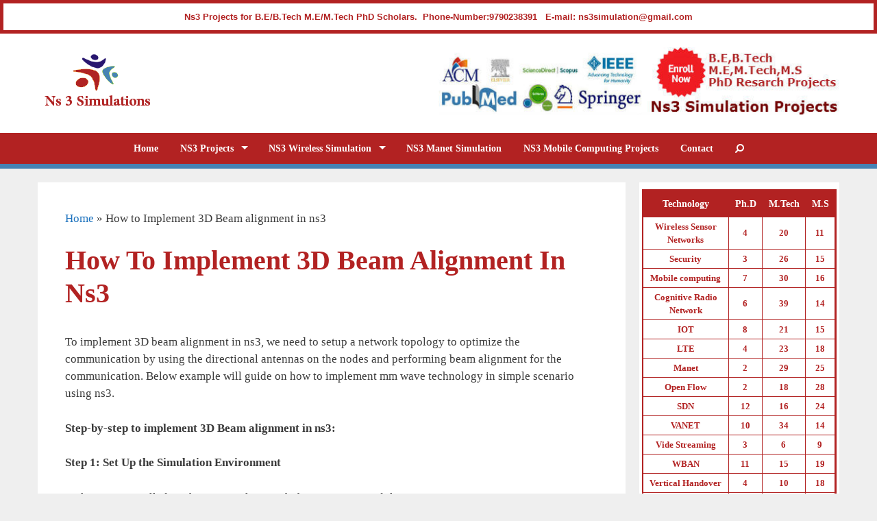

--- FILE ---
content_type: text/html; charset=UTF-8
request_url: https://ns3simulation.com/how-to-implement-3d-beam-alignment-in-ns3/
body_size: 18616
content:
<!DOCTYPE html>
<html lang="en-US">
<head>
	<meta charset="UTF-8">
	<meta http-equiv="X-UA-Compatible" content="IE=edge" />
		<link rel="profile" href="http://gmpg.org/xfn/11">
	<link rel="pingback" href="https://ns3simulation.com/xmlrpc.php">
	<meta name='robots' content='index, follow, max-image-preview:large, max-snippet:-1, max-video-preview:-1' />
	<style>img:is([sizes="auto" i], [sizes^="auto," i]) { contain-intrinsic-size: 3000px 1500px }</style>
	
	<!-- This site is optimized with the Yoast SEO plugin v24.4 - https://yoast.com/wordpress/plugins/seo/ -->
	<title>Steps to implement 3D beam alignment in ns3</title>
	<meta name="description" content="3D beam alignment is implemented by creating and configuring the network topology for the simulation process for analyzing the results in ns3" />
	<link rel="canonical" href="https://ns3simulation.com/how-to-implement-3d-beam-alignment-in-ns3/" />
	<meta property="og:locale" content="en_US" />
	<meta property="og:type" content="article" />
	<meta property="og:title" content="Steps to implement 3D beam alignment in ns3" />
	<meta property="og:description" content="3D beam alignment is implemented by creating and configuring the network topology for the simulation process for analyzing the results in ns3" />
	<meta property="og:url" content="https://ns3simulation.com/how-to-implement-3d-beam-alignment-in-ns3/" />
	<meta property="og:site_name" content="Ns3 Projects" />
	<meta name="twitter:card" content="summary_large_image" />
	<script type="application/ld+json" class="yoast-schema-graph">{"@context":"https://schema.org","@graph":[{"@type":"WebPage","@id":"https://ns3simulation.com/how-to-implement-3d-beam-alignment-in-ns3/","url":"https://ns3simulation.com/how-to-implement-3d-beam-alignment-in-ns3/","name":"Steps to implement 3D beam alignment in ns3","isPartOf":{"@id":"https://ns3simulation.com/#website"},"datePublished":"2024-08-02T15:42:43+00:00","description":"3D beam alignment is implemented by creating and configuring the network topology for the simulation process for analyzing the results in ns3","breadcrumb":{"@id":"https://ns3simulation.com/how-to-implement-3d-beam-alignment-in-ns3/#breadcrumb"},"inLanguage":"en-US","potentialAction":[{"@type":"ReadAction","target":["https://ns3simulation.com/how-to-implement-3d-beam-alignment-in-ns3/"]}]},{"@type":"BreadcrumbList","@id":"https://ns3simulation.com/how-to-implement-3d-beam-alignment-in-ns3/#breadcrumb","itemListElement":[{"@type":"ListItem","position":1,"name":"Home","item":"https://ns3simulation.com/"},{"@type":"ListItem","position":2,"name":"How to Implement 3D Beam alignment in ns3"}]},{"@type":"WebSite","@id":"https://ns3simulation.com/#website","url":"https://ns3simulation.com/","name":"Ns3 Projects","description":"NS3 Simulation Projects","potentialAction":[{"@type":"SearchAction","target":{"@type":"EntryPoint","urlTemplate":"https://ns3simulation.com/?s={search_term_string}"},"query-input":{"@type":"PropertyValueSpecification","valueRequired":true,"valueName":"search_term_string"}}],"inLanguage":"en-US"}]}</script>
	<!-- / Yoast SEO plugin. -->


<link rel='dns-prefetch' href='//www.googletagmanager.com' />
<link rel="alternate" type="application/rss+xml" title="Ns3 Projects &raquo; Feed" href="https://ns3simulation.com/feed/" />
<script type="text/javascript">
/* <![CDATA[ */
window._wpemojiSettings = {"baseUrl":"https:\/\/s.w.org\/images\/core\/emoji\/15.0.3\/72x72\/","ext":".png","svgUrl":"https:\/\/s.w.org\/images\/core\/emoji\/15.0.3\/svg\/","svgExt":".svg","source":{"concatemoji":"https:\/\/ns3simulation.com\/wp-includes\/js\/wp-emoji-release.min.js?ver=6.7.4"}};
/*! This file is auto-generated */
!function(i,n){var o,s,e;function c(e){try{var t={supportTests:e,timestamp:(new Date).valueOf()};sessionStorage.setItem(o,JSON.stringify(t))}catch(e){}}function p(e,t,n){e.clearRect(0,0,e.canvas.width,e.canvas.height),e.fillText(t,0,0);var t=new Uint32Array(e.getImageData(0,0,e.canvas.width,e.canvas.height).data),r=(e.clearRect(0,0,e.canvas.width,e.canvas.height),e.fillText(n,0,0),new Uint32Array(e.getImageData(0,0,e.canvas.width,e.canvas.height).data));return t.every(function(e,t){return e===r[t]})}function u(e,t,n){switch(t){case"flag":return n(e,"\ud83c\udff3\ufe0f\u200d\u26a7\ufe0f","\ud83c\udff3\ufe0f\u200b\u26a7\ufe0f")?!1:!n(e,"\ud83c\uddfa\ud83c\uddf3","\ud83c\uddfa\u200b\ud83c\uddf3")&&!n(e,"\ud83c\udff4\udb40\udc67\udb40\udc62\udb40\udc65\udb40\udc6e\udb40\udc67\udb40\udc7f","\ud83c\udff4\u200b\udb40\udc67\u200b\udb40\udc62\u200b\udb40\udc65\u200b\udb40\udc6e\u200b\udb40\udc67\u200b\udb40\udc7f");case"emoji":return!n(e,"\ud83d\udc26\u200d\u2b1b","\ud83d\udc26\u200b\u2b1b")}return!1}function f(e,t,n){var r="undefined"!=typeof WorkerGlobalScope&&self instanceof WorkerGlobalScope?new OffscreenCanvas(300,150):i.createElement("canvas"),a=r.getContext("2d",{willReadFrequently:!0}),o=(a.textBaseline="top",a.font="600 32px Arial",{});return e.forEach(function(e){o[e]=t(a,e,n)}),o}function t(e){var t=i.createElement("script");t.src=e,t.defer=!0,i.head.appendChild(t)}"undefined"!=typeof Promise&&(o="wpEmojiSettingsSupports",s=["flag","emoji"],n.supports={everything:!0,everythingExceptFlag:!0},e=new Promise(function(e){i.addEventListener("DOMContentLoaded",e,{once:!0})}),new Promise(function(t){var n=function(){try{var e=JSON.parse(sessionStorage.getItem(o));if("object"==typeof e&&"number"==typeof e.timestamp&&(new Date).valueOf()<e.timestamp+604800&&"object"==typeof e.supportTests)return e.supportTests}catch(e){}return null}();if(!n){if("undefined"!=typeof Worker&&"undefined"!=typeof OffscreenCanvas&&"undefined"!=typeof URL&&URL.createObjectURL&&"undefined"!=typeof Blob)try{var e="postMessage("+f.toString()+"("+[JSON.stringify(s),u.toString(),p.toString()].join(",")+"));",r=new Blob([e],{type:"text/javascript"}),a=new Worker(URL.createObjectURL(r),{name:"wpTestEmojiSupports"});return void(a.onmessage=function(e){c(n=e.data),a.terminate(),t(n)})}catch(e){}c(n=f(s,u,p))}t(n)}).then(function(e){for(var t in e)n.supports[t]=e[t],n.supports.everything=n.supports.everything&&n.supports[t],"flag"!==t&&(n.supports.everythingExceptFlag=n.supports.everythingExceptFlag&&n.supports[t]);n.supports.everythingExceptFlag=n.supports.everythingExceptFlag&&!n.supports.flag,n.DOMReady=!1,n.readyCallback=function(){n.DOMReady=!0}}).then(function(){return e}).then(function(){var e;n.supports.everything||(n.readyCallback(),(e=n.source||{}).concatemoji?t(e.concatemoji):e.wpemoji&&e.twemoji&&(t(e.twemoji),t(e.wpemoji)))}))}((window,document),window._wpemojiSettings);
/* ]]> */
</script>
<link rel='stylesheet' id='cf7ic_style-css' href='https://ns3simulation.com/wp-content/plugins/contact-form-7-image-captcha/css/cf7ic-style.css?ver=3.3.7' type='text/css' media='all' />
<style id='wp-emoji-styles-inline-css' type='text/css'>

	img.wp-smiley, img.emoji {
		display: inline !important;
		border: none !important;
		box-shadow: none !important;
		height: 1em !important;
		width: 1em !important;
		margin: 0 0.07em !important;
		vertical-align: -0.1em !important;
		background: none !important;
		padding: 0 !important;
	}
</style>
<link rel='stylesheet' id='contact-form-7-css' href='https://ns3simulation.com/wp-content/plugins/contact-form-7/includes/css/styles.css?ver=6.0.3' type='text/css' media='all' />
<link rel='stylesheet' id='generate-secondary-nav-css' href='https://ns3simulation.com/wp-content/plugins/gp-premium/addons/generate-secondary-nav/functions/css/style.css?ver=6.7.4' type='text/css' media='all' />
<link rel='stylesheet' id='generate-secondary-nav-mobile-css' href='https://ns3simulation.com/wp-content/plugins/gp-premium/addons/generate-secondary-nav/functions/css/mobile.css?ver=1.0.1' type='text/css' media='all' />
<link rel='stylesheet' id='generate-style-grid-css' href='https://ns3simulation.com/wp-content/themes/generatepress/css/unsemantic-grid.min.css?ver=1.3.16' type='text/css' media='all' />
<link rel='stylesheet' id='generate-style-css' href='https://ns3simulation.com/wp-content/themes/generatepress/style.css?ver=1.3.16' type='text/css' media='all' />
<style id='generate-style-inline-css' type='text/css'>
body {background-color: #efefef; color: #3a3a3a; }a, a:visited {color: #1e73be; text-decoration: none; }a:hover, a:focus, a:active {color: #000000; }body .grid-container {max-width: 1170px; }
.site-header {background-color: #FFFFFF; color: #3a3a3a; }.site-header a {color: #3a3a3a; }.main-title a,.main-title a:hover,.main-title a:visited {color: #222222; }.site-description {color: #999999; }.main-navigation,  .main-navigation ul ul {background-color: #b22222; }.navigation-search input[type="search"],.navigation-search input[type="search"]:active {color: #ffffff; background-color: #db4545; }.navigation-search input[type="search"]:focus {color: #ffffff; background-color: #db4545; }.main-navigation ul ul {background-color: #ffffff; }.main-navigation .main-nav ul li a,.menu-toggle {color: #FFFFFF; }button.menu-toggle:hover,button.menu-toggle:active,button.menu-toggle:focus {color: #FFFFFF; }.main-navigation .main-nav ul ul li a {color: #b22222; }.main-navigation .main-nav ul li > a:hover, .main-navigation .main-nav ul li.sfHover > a {color: #ffffff; background-color: #db4545; }.main-navigation .main-nav ul ul li > a:hover, .main-navigation .main-nav ul ul li.sfHover > a {color: #FFFFFF; background-color: #b22222; }.main-navigation .main-nav ul .current-menu-item > a, .main-navigation .main-nav ul .current-menu-parent > a, .main-navigation .main-nav ul .current-menu-ancestor > a, .main-navigation .main-nav ul .current_page_item > a, .main-navigation .main-nav ul .current_page_parent > a, .main-navigation .main-nav ul .current_page_ancestor > a {color: #FFFFFF; background-color: #4682b4; }.main-navigation .main-nav ul .current-menu-item > a:hover, .main-navigation .main-nav ul .current-menu-parent > a:hover, .main-navigation .main-nav ul .current-menu-ancestor > a:hover, .main-navigation .main-nav ul .current_page_item > a:hover, .main-navigation .main-nav ul .current_page_parent > a:hover, .main-navigation .main-nav ul .current_page_ancestor > a:hover, .main-navigation .main-nav ul .current-menu-item.sfHover > a, .main-navigation .main-nav ul .current-menu-parent.sfHover > a, .main-navigation .main-nav ul .current-menu-ancestor.sfHover > a, .main-navigation .main-nav ul .current_page_item.sfHover > a, .main-navigation .main-nav ul .current_page_parent.sfHover > a, .main-navigation .main-nav ul .current_page_ancestor.sfHover > a {color: #FFFFFF; background-color: #4682b4; }.main-navigation .main-nav ul ul .current-menu-item > a, .main-navigation .main-nav ul ul .current-menu-parent > a, .main-navigation .main-nav ul ul .current-menu-ancestor > a, .main-navigation .main-nav ul ul .current_page_item > a, .main-navigation .main-nav ul ul .current_page_parent > a, .main-navigation .main-nav ul ul .current_page_ancestor > a {color: #FFFFFF; background-color: #b22222; }.main-navigation .main-nav ul ul .current-menu-item > a:hover, .main-navigation .main-nav ul ul .current-menu-parent > a:hover, .main-navigation .main-nav ul ul .current-menu-ancestor > a:hover, .main-navigation .main-nav ul ul .current_page_item > a:hover, .main-navigation .main-nav ul ul .current_page_parent > a:hover, .main-navigation .main-nav ul ul .current_page_ancestor > a:hover,.main-navigation .main-nav ul ul .current-menu-item.sfHover > a, .main-navigation .main-nav ul ul .current-menu-parent.sfHover > a, .main-navigation .main-nav ul ul .current-menu-ancestor.sfHover > a, .main-navigation .main-nav ul ul .current_page_item.sfHover > a, .main-navigation .main-nav ul ul .current_page_parent.sfHover > a, .main-navigation .main-nav ul ul .current_page_ancestor.sfHover > a {color: #FFFFFF; background-color: #b22222; }.inside-article, .comments-area, .page-header,.one-container .container,.paging-navigation,.inside-page-header {background-color: #ffffff; color: #3a3a3a; }.entry-meta {color: #888888; }.entry-meta a, .entry-meta a:visited {color: #666666; }.entry-meta a:hover {color: #1E73BE; }h1 {color: #b22222; }.sidebar .widget {background-color: #ffffff; color: #b22222; }.sidebar .widget a, .sidebar .widget a:visited {color: #b22222; }.sidebar .widget a:hover {color: #1e72bd; }.sidebar .widget .widget-title {color: #000000; }.footer-widgets {background-color: #ffffff; color: #ffffff; }.footer-widgets a, .footer-widgets a:visited {color: #b22222; }.footer-widgets a:hover {color: #1e72bd; }.footer-widgets .widget-title {color: #ffffff; }.site-info {background-color: #222222; color: #ffffff; }.site-info a, .site-info a:visited {color: #ffffff; }.site-info a:hover {color: #606060; }input[type="text"], input[type="email"], input[type="url"], input[type="password"], input[type="search"], input[type="tel"], textarea {background-color: #FAFAFA; border-color: #CCCCCC; color: #666666; }input[type="text"]:focus, input[type="email"]:focus, input[type="url"]:focus, input[type="password"]:focus, input[type="search"]:focus, input[type="tel"]:focus, textarea:focus {background-color: #FFFFFF; color: #666666; border-color: #BFBFBF; }::-webkit-input-placeholder {color: #666666; opacity: 0.7; }:-moz-placeholder {color: #666666; opacity: 0.7; }::-moz-placeholder {color: #666666; opacity: 0.7; }:-ms-input-placeholder {color: #666666; opacity: 0.7; }button, html input[type="button"], input[type="reset"], input[type="submit"],.button,.button:visited {background-color: #666666; color: #FFFFFF; }button:hover, html input[type="button"]:hover, input[type="reset"]:hover, input[type="submit"]:hover,.button:hover,button:focus, html input[type="button"]:focus, input[type="reset"]:focus, input[type="submit"]:focus,.button:focus,button:active, html input[type="button"]:active, input[type="reset"]:active, input[type="submit"]:active,.button:active {background-color: #3F3F3F; color: #FFFFFF; }
.inside-header {padding-top: 20px; padding-right: 15px; padding-bottom: 20px; padding-left: 15px; }.separate-containers .inside-article, .separate-containers .comments-area, .separate-containers .page-header, .separate-containers .paging-navigation, .one-container .site-content {padding-top: 40px; padding-right: 40px; padding-bottom: 40px; padding-left: 40px; }.ignore-x-spacing {margin-right: -40px; margin-bottom: 40px; margin-left: -40px; }.ignore-xy-spacing {margin-top: -40px; margin-right: -40px; margin-bottom: 40px; margin-left: -40px; }.main-navigation .main-nav ul li a,			.menu-toggle {padding-left: 16px; padding-right: 16px; line-height: 45px; }.nav-float-right .main-navigation .main-nav ul li a {line-height: 45px; }.main-navigation .main-nav ul ul li a {padding-left: 16px; padding-right: 16px; padding-top: 10px; padding-bottom: 10px; }.main-navigation ul ul {top: 45px; }.navigation-search {height: 45px; line-height: 0px; }.navigation-search input {height: 45px; line-height: 0px; }.widget-area .widget {padding-top: 10px; padding-right: 04px; padding-bottom: 15px; padding-left: 04px; }.footer-widgets {padding-top: 40px; padding-right: 0px; padding-bottom: 40px; padding-left: 0px; }.site-info {padding-top: 20px; padding-right: 0px; padding-bottom: 20px; padding-left: 0px; }.right-sidebar.separate-containers .site-main {margin-top: 20px; margin-right: 20px; margin-bottom: 20px; margin-left: 0px; padding: 0px; }.left-sidebar.separate-containers .site-main {margin-top: 20px; margin-right: 0px; margin-bottom: 20px; margin-left: 20px; padding: 0px; }.both-sidebars.separate-containers .site-main {margin: 20px; padding: 0px; }.both-right.separate-containers .site-main {margin-top: 20px; margin-right: 20px; margin-bottom: 20px; margin-left: 0px; padding: 0px; }.separate-containers .site-main {margin-top: 20px; margin-bottom: 20px; padding: 0px; }.separate-containers .page-header-image, .separate-containers .page-header-content, .separate-containers .page-header-image-single, .separate-containers .page-header-content-single {margin-top: 20px; }.both-left.separate-containers .site-main {margin-top: 20px; margin-right: 0px; margin-bottom: 20px; margin-left: 20px; padding: 0px; }.separate-containers .inside-right-sidebar, .inside-left-sidebar {margin-top: 20px; margin-bottom: 20px; padding-top: 0px; padding-bottom: 0px; }.separate-containers .widget, .separate-containers .hentry, .separate-containers .page-header, .widget-area .main-navigation {margin-bottom: 20px; }.both-left.separate-containers .inside-left-sidebar {margin-right: 10px; padding-right: 0px; }.both-left.separate-containers .inside-right-sidebar {margin-left: 10px; padding-left: 0px; }.both-right.separate-containers .inside-left-sidebar {margin-right: 10px; padding-right: 0px; }.both-right.separate-containers .inside-right-sidebar {margin-left: 10px; padding-left: 0px; }
body, button, input, select, textarea {font-family: Georgia, Times New Roman, Times, serif; font-weight: normal; text-transform: none; font-size: 17px; }.main-title {font-family: inherit; font-weight: bold; text-transform: none; font-size: 45px; }.site-description {font-family: inherit; font-weight: normal; text-transform: none; font-size: 15px; }.main-navigation a, .menu-toggle {font-family: inherit; font-weight: 700; text-transform: capitalize; font-size: 14px; }.main-navigation .main-nav ul ul li a {font-size: 13px; }.widget-title {font-family: inherit; font-weight: normal; text-transform: none; font-size: 20px; }.sidebar .widget, .footer-widgets .widget {font-size: 17px; }h1 {font-family: Georgia, Times New Roman, Times, serif; font-weight: 700; text-transform: capitalize; font-size: 40px; }h2 {font-family: inherit; font-weight: 300; text-transform: none; font-size: 30px; }h3 {font-family: inherit; font-weight: normal; text-transform: none; font-size: 20px; }
@media (max-width: 1180px) {.main-navigation .sticky-logo {margin-left: 10px;}}
body {background-image: none; }.site-header {background-image: none; }.main-navigation,.menu-toggle {background-image: none; }.main-navigation .main-nav ul li a {background-image: none; }.main-navigation .main-nav ul li > a:hover, .main-navigation .main-nav ul li.sfHover > a {background-image: none; }.main-navigation .main-nav ul .current-menu-item > a, .main-navigation .main-nav ul .current-menu-parent > a, .main-navigation .main-nav ul .current-menu-ancestor > a, .main-navigation .main-nav ul .current_page_item > a, .main-navigation .main-nav ul .current_page_parent > a, .main-navigation .main-nav ul .current_page_ancestor > a {background-image: none; }.main-navigation .main-nav ul .current-menu-item > a:hover, .main-navigation .main-nav ul .current-menu-parent > a:hover, .main-navigation .main-nav ul .current-menu-ancestor > a:hover, .main-navigation .main-nav ul .current_page_item > a:hover, .main-navigation .main-nav ul .current_page_parent > a:hover, .main-navigation .main-nav ul .current_page_ancestor > a:hover, .main-navigation .main-nav ul .current-menu-item.sfHover > a, .main-navigation .main-nav ul .current-menu-parent.sfHover > a, .main-navigation .main-nav ul .current-menu-ancestor.sfHover > a, .main-navigation .main-nav ul .current_page_item.sfHover > a, .main-navigation .main-nav ul .current_page_parent.sfHover > a, .main-navigation .main-nav ul .current_page_ancestor.sfHover > a {background-image: none; }.main-navigation .main-nav ul ul li a {background-image: none; }.main-navigation .main-nav ul ul li > a:hover, .main-navigation .main-nav ul ul li.sfHover > a {background-image: none; }.main-navigation .main-nav ul ul .current-menu-item > a, .main-navigation .main-nav ul ul .current-menu-parent > a, .main-navigation .main-nav ul ul .current-menu-ancestor > a, .main-navigation .main-nav ul ul .current_page_item > a, .main-navigation .main-nav ul ul .current_page_parent > a, .main-navigation .main-nav ul ul .current_page_ancestor > a {background-image: none; }.main-navigation .main-nav ul ul .current-menu-item > a:hover, .main-navigation .main-nav ul ul .current-menu-parent > a:hover, .main-navigation .main-nav ul ul .current-menu-ancestor > a:hover, .main-navigation .main-nav ul ul .current_page_item > a:hover, .main-navigation .main-nav ul ul .current_page_parent > a:hover, .main-navigation .main-nav ul ul .current_page_ancestor > a:hover,.main-navigation .main-nav ul ul .current-menu-item.sfHover > a, .main-navigation .main-nav ul ul .current-menu-parent.sfHover > a, .main-navigation .main-nav ul ul .current-menu-ancestor.sfHover > a, .main-navigation .main-nav ul ul .current_page_item.sfHover > a, .main-navigation .main-nav ul ul .current_page_parent.sfHover > a, .main-navigation .main-nav ul ul .current_page_ancestor.sfHover > a {background-image: none; }.separate-containers .inside-article, .comments-area, .page-header,.one-container .container,.paging-navigation,.inside-page-header {background-image: none; }.sidebar .widget {background-image: none; }.footer-widgets {background-image: none; }.site-info {background-image: none; }
.secondary-navigation {background-color: #636363; background-image: none; }.secondary-navigation ul ul {background-color: #303030; top: 40px; }.secondary-navigation ul li a,.secondary-navigation .menu-toggle {color: #FFFFFF; font-family: inherit; font-weight: normal; text-transform: none; font-size: 13px; padding-left: 20px; padding-right: 20px; line-height: 40px; background-image: none; }button.secondary-menu-toggle:hover,button.secondary-menu-toggle:active,button.secondary-menu-toggle:focus {color: #FFFFFF; }.secondary-navigation ul ul li a {color: #FFFFFF; font-size: 12px; padding-left: 20px; padding-right: 20px; padding-top: 10px; padding-bottom: 10px; background-image: none; }.secondary-navigation ul li > a:hover, .secondary-navigation ul li.sfHover > a {color: #FFFFFF; background-color: #303030; background-image: none; }.secondary-navigation ul ul li > a:hover, .secondary-navigation ul ul li.sfHover > a {color: #FFFFFF; background-color: #474747; background-image: none; }.secondary-navigation ul .current-menu-item > a, .secondary-navigation ul .current-menu-parent > a, .secondary-navigation ul .current-menu-ancestor > a, .secondary-navigation ul .current_page_item > a, .secondary-navigation ul .current_page_parent > a, .secondary-navigation ul .current_page_ancestor > a {color: #222222; background-color: #ffffff; background-image: none; }.secondary-navigation ul .current-menu-item > a:hover, .secondary-navigation ul .current-menu-parent > a:hover, .secondary-navigation ul .current-menu-ancestor > a:hover, .secondary-navigation ul .current_page_item > a:hover, .secondary-navigation ul .current_page_parent > a:hover, .secondary-navigation ul .current_page_ancestor > a:hover, .secondary-navigation ul .current-menu-item.sfHover > a, .secondary-navigation ul .current-menu-parent.sfHover > a, .secondary-navigation ul .current-menu-ancestor.sfHover > a, .secondary-navigation ul .current_page_item.sfHover > a, .secondary-navigation ul .current_page_parent.sfHover > a, .secondary-navigation ul .current_page_ancestor.sfHover > a {color: #222222; background-color: #ffffff; background-image: none; }.secondary-navigation ul ul .current-menu-item > a, .secondary-navigation ul ul .current-menu-parent > a, .secondary-navigation ul ul .current-menu-ancestor > a, .secondary-navigation ul ul .current_page_item > a, .secondary-navigation ul ul .current_page_parent > a, .secondary-navigation ul ul .current_page_ancestor > a {color: #FFFFFF; background-color: #474747; background-image: none; }.secondary-navigation ul ul .current-menu-item > a:hover, .secondary-navigation ul ul .current-menu-parent > a:hover, .secondary-navigation ul ul .current-menu-ancestor > a:hover, .secondary-navigation ul ul .current_page_item > a:hover, .secondary-navigation ul ul .current_page_parent > a:hover, .secondary-navigation ul ul .current_page_ancestor > a:hover,.secondary-navigation ul ul .current-menu-item.sfHover > a, .secondary-navigation ul ul .current-menu-parent.sfHover > a, .secondary-navigation ul ul .current-menu-ancestor.sfHover > a, .secondary-navigation ul ul .current_page_item.sfHover > a, .secondary-navigation ul ul .current_page_parent.sfHover > a, .secondary-navigation ul ul .current_page_ancestor.sfHover > a {color: #FFFFFF; background-color: #474747; background-image: none; }
.inside-content-header {text-align: left; }.separate-containers .inside-article .page-header-below-title, .one-container .inside-article .page-header-below-title {margin-top: 2em; }.inside-article .page-header-post-image {float: none; margin-right: 0px; }.vertical-center-container {display: table; width: 100%; }.vertical-center-enabled {display: table-cell; vertical-align: middle; }
</style>
<link rel='stylesheet' id='generate-mobile-style-css' href='https://ns3simulation.com/wp-content/themes/generatepress/css/mobile.css?ver=1.3.16' type='text/css' media='all' />
<link rel='stylesheet' id='superfish-css' href='https://ns3simulation.com/wp-content/themes/generatepress/css/superfish.css?ver=1.3.16' type='text/css' media='all' />
<link rel='stylesheet' id='fontawesome-css' href='https://ns3simulation.com/wp-content/themes/generatepress/css/font-awesome.min.css?ver=4.4.0' type='text/css' media='all' />
<link rel='stylesheet' id='youtube-channel-gallery-css' href='https://ns3simulation.com/wp-content/plugins/youtube-channel-gallery/styles.css?ver=6.7.4' type='text/css' media='all' />
<link rel='stylesheet' id='jquery.magnific-popup-css' href='https://ns3simulation.com/wp-content/plugins/youtube-channel-gallery/magnific-popup.css?ver=6.7.4' type='text/css' media='all' />
<link rel='stylesheet' id='blog-styles-css' href='https://ns3simulation.com/wp-content/plugins/gp-premium/addons/generate-blog/functions/css/style.css?ver=6.7.4' type='text/css' media='all' />
<link rel='stylesheet' id='ekit-widget-styles-css' href='https://ns3simulation.com/wp-content/plugins/elementskit-lite/widgets/init/assets/css/widget-styles.css?ver=3.4.5' type='text/css' media='all' />
<link rel='stylesheet' id='ekit-widget-styles-pro-css' href='https://ns3simulation.com/wp-content/plugins/elementskit/widgets/init/assets/css/widget-styles-pro.css?ver=3.8.3' type='text/css' media='all' />
<link rel='stylesheet' id='ekit-responsive-css' href='https://ns3simulation.com/wp-content/plugins/elementskit-lite/widgets/init/assets/css/responsive.css?ver=3.4.5' type='text/css' media='all' />
<script type="text/javascript" src="https://ns3simulation.com/wp-includes/js/jquery/jquery.min.js?ver=3.7.1" id="jquery-core-js"></script>
<script type="text/javascript" src="https://ns3simulation.com/wp-includes/js/jquery/jquery-migrate.min.js?ver=3.4.1" id="jquery-migrate-js"></script>

<!-- Google tag (gtag.js) snippet added by Site Kit -->

<!-- Google Analytics snippet added by Site Kit -->
<script type="text/javascript" src="https://www.googletagmanager.com/gtag/js?id=G-RE48941PTR" id="google_gtagjs-js" async></script>
<script type="text/javascript" id="google_gtagjs-js-after">
/* <![CDATA[ */
window.dataLayer = window.dataLayer || [];function gtag(){dataLayer.push(arguments);}
gtag("set","linker",{"domains":["ns3simulation.com"]});
gtag("js", new Date());
gtag("set", "developer_id.dZTNiMT", true);
gtag("config", "G-RE48941PTR");
/* ]]> */
</script>

<!-- End Google tag (gtag.js) snippet added by Site Kit -->
<link rel="https://api.w.org/" href="https://ns3simulation.com/wp-json/" /><link rel="alternate" title="JSON" type="application/json" href="https://ns3simulation.com/wp-json/wp/v2/pages/6336" /><link rel="EditURI" type="application/rsd+xml" title="RSD" href="https://ns3simulation.com/xmlrpc.php?rsd" />
<meta name="generator" content="WordPress 6.7.4" />
<link rel='shortlink' href='https://ns3simulation.com/?p=6336' />
<link rel="alternate" title="oEmbed (JSON)" type="application/json+oembed" href="https://ns3simulation.com/wp-json/oembed/1.0/embed?url=https%3A%2F%2Fns3simulation.com%2Fhow-to-implement-3d-beam-alignment-in-ns3%2F" />
<link rel="alternate" title="oEmbed (XML)" type="text/xml+oembed" href="https://ns3simulation.com/wp-json/oembed/1.0/embed?url=https%3A%2F%2Fns3simulation.com%2Fhow-to-implement-3d-beam-alignment-in-ns3%2F&#038;format=xml" />

		<!-- GA Google Analytics @ https://m0n.co/ga -->
		<script>
			(function(i,s,o,g,r,a,m){i['GoogleAnalyticsObject']=r;i[r]=i[r]||function(){
			(i[r].q=i[r].q||[]).push(arguments)},i[r].l=1*new Date();a=s.createElement(o),
			m=s.getElementsByTagName(o)[0];a.async=1;a.src=g;m.parentNode.insertBefore(a,m)
			})(window,document,'script','https://www.google-analytics.com/analytics.js','ga');
			ga('create', 'UA-188401896-1', 'auto');
			ga('send', 'pageview');
		</script>

	<meta name="generator" content="Site Kit by Google 1.146.0" /><meta name="viewport" content="width=device-width, initial-scale=1">	<!--[if lt IE 9]>
		<link rel="stylesheet" href="https://ns3simulation.com/wp-content/themes/generatepress/css/ie.min.css" />
		<script src="https://ns3simulation.com/wp-content/themes/generatepress/js/html5shiv.js"></script>
	<![endif]-->
<meta name="generator" content="Elementor 3.27.5; features: additional_custom_breakpoints; settings: css_print_method-external, google_font-enabled, font_display-swap">
<script type="text/javascript">var elementskit_module_parallax_url = "https://ns3simulation.com/wp-content/plugins/elementskit/modules/parallax/";</script>			<style>
				.e-con.e-parent:nth-of-type(n+4):not(.e-lazyloaded):not(.e-no-lazyload),
				.e-con.e-parent:nth-of-type(n+4):not(.e-lazyloaded):not(.e-no-lazyload) * {
					background-image: none !important;
				}
				@media screen and (max-height: 1024px) {
					.e-con.e-parent:nth-of-type(n+3):not(.e-lazyloaded):not(.e-no-lazyload),
					.e-con.e-parent:nth-of-type(n+3):not(.e-lazyloaded):not(.e-no-lazyload) * {
						background-image: none !important;
					}
				}
				@media screen and (max-height: 640px) {
					.e-con.e-parent:nth-of-type(n+2):not(.e-lazyloaded):not(.e-no-lazyload),
					.e-con.e-parent:nth-of-type(n+2):not(.e-lazyloaded):not(.e-no-lazyload) * {
						background-image: none !important;
					}
				}
			</style>
			<link rel="icon" href="https://ns3simulation.com/wp-content/uploads/2015/10/cropped-NS3-Simulation-Projects-32x32.png" sizes="32x32" />
<link rel="icon" href="https://ns3simulation.com/wp-content/uploads/2015/10/cropped-NS3-Simulation-Projects-192x192.png" sizes="192x192" />
<link rel="apple-touch-icon" href="https://ns3simulation.com/wp-content/uploads/2015/10/cropped-NS3-Simulation-Projects-180x180.png" />
<meta name="msapplication-TileImage" content="https://ns3simulation.com/wp-content/uploads/2015/10/cropped-NS3-Simulation-Projects-270x270.png" />
	<script>
	jQuery(document).ready(function() {
    var wpcf7Elm = document.querySelector( '.wpcf7' );
 
wpcf7Elm.addEventListener( 'wpcf7submit', function( event ) {
  jQuery(".wpcf7-response-output").addClass("run-animation"), setTimeout((function() {
                    jQuery(".wpcf7-response-output").removeClass("run-animation")
              }), 12e3)
}, false );
	});
	</script>
</head>

<body itemtype='http://schema.org/WebPage' itemscope='itemscope' class="page-template-default page page-id-6336 post-image-below-header post-image-aligned-center secondary-nav-above-header secondary-nav-aligned-right sticky-menu-fade right-sidebar nav-below-header fluid-header separate-containers active-footer-widgets-0 nav-search-enabled nav-aligned-center header-aligned-left group-blog elementor-default elementor-kit-1862">
	<div style="background-color:#ffffff;color:#b22222;height:auto;font-size:12px;direction:rtl;text-align:center;padding:10px;font-family:arial;font-size:13px;border:5px solid #b22222;word-wrap: break-word;"><b>Ns3 Projects for B.E/B.Tech M.E/M.Tech PhD Scholars.  Phone-Number:9790238391   E-mail: ns3simulation@gmail.com </b></div>
	<a class="screen-reader-text skip-link" href="#content" title="Skip to content">Skip to content</a>
	<header itemtype="http://schema.org/WPHeader" itemscope="itemscope" id="masthead" class="site-header">
		<div class="inside-header grid-container grid-parent">
								<div class="header-widget">
			<aside id="text-5" class="widget inner-padding widget_text">			<div class="textwidget"><img src="https://ns3simulation.com/wp-content/uploads/2015/10/Ns3-Projects-for-Student.jpg" width="600" height="80" class="ns3projects" alt="ns3 Projects" Title="Journal Support for Ns3 Projects">
</div>
		</aside>		</div>
			<div class="site-logo">
			<a href="https://ns3simulation.com/" title="Ns3 Projects" rel="home"><img class="header-image" src="https://ns3simulation.com/wp-content/uploads/2015/10/Ns3-Projects-Logo.png" alt="Ns3 Projects" title="Ns3 Projects" /></a>
		</div>
						</div><!-- .inside-header -->
	</header><!-- #masthead -->
		<nav itemtype="http://schema.org/SiteNavigationElement" itemscope="itemscope" id="site-navigation" class="main-navigation">
		<div class="inside-navigation grid-container grid-parent">
				<form role="search" method="get" class="search-form navigation-search" action="https://ns3simulation.com/">
		<input type="search" class="search-field" value="" name="s" title="Search">
	</form>
				<button class="menu-toggle" aria-controls="primary-menu" aria-expanded="false">
				<li class="search-item" title="Search"><a href="#"><i class="fa fa-search"></i></a></li>				<span class="mobile-menu">Menu</span>
			</button>
			<div class="main-nav"><ul id="menu-main-menu" class=" menu sf-menu"><li id="menu-item-798" class="menu-item menu-item-type-post_type menu-item-object-page menu-item-home menu-item-798"><a href="https://ns3simulation.com/">Home</a></li>
<li id="menu-item-574" class="menu-item menu-item-type-post_type menu-item-object-page menu-item-has-children menu-item-574"><a href="https://ns3simulation.com/ns3-projects/">NS3 projects</a>
<ul class="sub-menu">
	<li id="menu-item-778" class="menu-item menu-item-type-post_type menu-item-object-page menu-item-has-children menu-item-778"><a href="https://ns3simulation.com/vehicular-ad-hoc-network-projects/">Vehicular AD HOC Network Projects</a>
	<ul class="sub-menu">
		<li id="menu-item-786" class="menu-item menu-item-type-post_type menu-item-object-page menu-item-786"><a href="https://ns3simulation.com/vanet-simulation-ns3/">Vanet Simulation NS3</a></li>
	</ul>
</li>
	<li id="menu-item-779" class="menu-item menu-item-type-post_type menu-item-object-page menu-item-has-children menu-item-779"><a href="https://ns3simulation.com/projects-in-networking/">Projects In Networking</a>
	<ul class="sub-menu">
		<li id="menu-item-785" class="menu-item menu-item-type-post_type menu-item-object-page menu-item-785"><a href="https://ns3simulation.com/computer-networking-project-for-students/">Computer Networking Project For Students</a></li>
	</ul>
</li>
	<li id="menu-item-781" class="menu-item menu-item-type-post_type menu-item-object-page menu-item-781"><a href="https://ns3simulation.com/ns3-lte-simulation-projects/">NS3 LTE Simulation Projects</a></li>
	<li id="menu-item-791" class="menu-item menu-item-type-post_type menu-item-object-page menu-item-791"><a href="https://ns3simulation.com/ns3-cognitive-network-projects/">NS3 Cognitive Network Projects</a></li>
	<li id="menu-item-789" class="menu-item menu-item-type-post_type menu-item-object-page menu-item-789"><a href="https://ns3simulation.com/ns3-ad-hoc-projects/">NS3 AD HOC PROJECTS</a></li>
	<li id="menu-item-782" class="menu-item menu-item-type-post_type menu-item-object-page menu-item-782"><a href="https://ns3simulation.com/network-projects-for-phd/">Network Projects For PHD</a></li>
	<li id="menu-item-788" class="menu-item menu-item-type-post_type menu-item-object-page menu-item-788"><a href="https://ns3simulation.com/b-tech-in-ns3-simulation/">B.Tech in NS3 Simulation</a></li>
	<li id="menu-item-783" class="menu-item menu-item-type-post_type menu-item-object-page menu-item-has-children menu-item-783"><a href="https://ns3simulation.com/m-tech-communication-projects/">M.TECH Communication Projects</a>
	<ul class="sub-menu">
		<li id="menu-item-784" class="menu-item menu-item-type-post_type menu-item-object-page menu-item-784"><a href="https://ns3simulation.com/m-tech-networking-projects-in-ns3/">M. TECH Networking Projects In NS3</a></li>
	</ul>
</li>
</ul>
</li>
<li id="menu-item-575" class="menu-item menu-item-type-post_type menu-item-object-page menu-item-has-children menu-item-575"><a href="https://ns3simulation.com/ns3-wireless-simulation/">NS3 Wireless Simulation</a>
<ul class="sub-menu">
	<li id="menu-item-792" class="menu-item menu-item-type-post_type menu-item-object-page menu-item-792"><a href="https://ns3simulation.com/ns3-for-wsn/">NS3 for WSN</a></li>
	<li id="menu-item-794" class="menu-item menu-item-type-post_type menu-item-object-page menu-item-794"><a href="https://ns3simulation.com/ns3-wireless-simulation/">NS3 Wireless Simulation</a></li>
	<li id="menu-item-793" class="menu-item menu-item-type-post_type menu-item-object-page menu-item-793"><a href="https://ns3simulation.com/ns3-wimax-simulation/">NS3 Wimax Simulation</a></li>
	<li id="menu-item-795" class="menu-item menu-item-type-post_type menu-item-object-page menu-item-795"><a href="https://ns3simulation.com/ns3-wireless-simulation-projects/">NS3 Wireless Simulation Projects</a></li>
</ul>
</li>
<li id="menu-item-576" class="menu-item menu-item-type-post_type menu-item-object-page menu-item-576"><a href="https://ns3simulation.com/ns3-manet-simulation/">NS3 Manet Simulation</a></li>
<li id="menu-item-577" class="menu-item menu-item-type-post_type menu-item-object-page menu-item-577"><a href="https://ns3simulation.com/ns3-mobile-computing-projects/">NS3 Mobile Computing Projects</a></li>
<li id="menu-item-777" class="menu-item menu-item-type-post_type menu-item-object-page menu-item-777"><a href="https://ns3simulation.com/contact/">Contact</a></li>
<li class="search-item" title="Search"><a href="#"><i class="fa fa-search"></i></a></li></ul></div>		</div><!-- .inside-navigation -->
	</nav><!-- #site-navigation -->
	<div style="background-color:#4682B4;color:white;height:07px;"> </div>	
	<div id="page" class="hfeed site grid-container container grid-parent">
		<div id="content" class="site-content">
			
	<div id="primary" class="content-area grid-parent grid-75 tablet-grid-75">
		<main id="main" class="site-main">
						
				
<article id="post-6336" class="post-6336 page type-page status-publish hentry" itemtype='http://schema.org/CreativeWork' itemscope='itemscope'>
	<div class="inside-article">
		<p id="breadcrumbs"><span><span><a href="https://ns3simulation.com/">Home</a></span> » <span class="breadcrumb_last" aria-current="page">How to Implement 3D Beam alignment in ns3</span></span></p>		<header class="entry-header">
			<h1 class="entry-title" itemprop="headline">How to Implement 3D Beam alignment in ns3</h1>		</header><!-- .entry-header -->
				<div class="entry-content" itemprop="text">
			<p>To implement 3D beam alignment in ns3, we need to setup a network topology to optimize the communication by using the directional antennas on the nodes and performing beam alignment for the communication. Below example will guide on how to implement mm wave technology in simple scenario using ns3.</p>
<p><strong>Step-by-step to implement 3D Beam alignment in ns3:</strong></p>
<p><strong>Step 1: Set Up the Simulation Environment</strong></p>
<p>Make ns3 is installed on the system along with the mm Wave module.</p>
<p><strong>Step 2: Create the Network Topology</strong></p>
<p>We need to create a basic network topology using ns3 with nodes equipped with directional antennas.</p>
<p><strong>Step 3: Write the Script</strong></p>
<p>An example is given on how to create and configure a network topology in ns3 with 3D beam alignment:</p>
<ol>
<li><strong>Create a New File:</strong>
<ul>
<li>Save the following script as 3d-beam-alignment.cc in the scratch directory of your ns3 installation.</li>
</ul>
</li>
</ol>
<p>#include &#8220;ns3/core-module.h&#8221;</p>
<p>#include &#8220;ns3/network-module.h&#8221;</p>
<p>#include &#8220;ns3/internet-module.h&#8221;</p>
<p>#include &#8220;ns3/mmwave-helper.h&#8221;</p>
<p>#include &#8220;ns3/mobility-module.h&#8221;</p>
<p>#include &#8220;ns3/applications-module.h&#8221;</p>
<p>#include &#8220;ns3/beamforming-module.h&#8221;</p>
<p>using namespace ns3;</p>
<p>NS_LOG_COMPONENT_DEFINE (&#8220;3DBeamAlignmentExample&#8221;);</p>
<p>int main (int argc, char *argv[])</p>
<p>{</p>
<p>CommandLine cmd;</p>
<p>cmd.Parse (argc, argv);</p>
<p>// Create nodes</p>
<p>NodeContainer ueNodes;</p>
<p>ueNodes.Create (1);</p>
<p>NodeContainer enbNodes;</p>
<p>enbNodes.Create (1);</p>
<p>// Set up mmWave channel and PHY</p>
<p>Ptr&lt;ThreeGppPropagationLossModel&gt;lossModel= CreateObject&lt;ThreeGppPropagationLossModel&gt; ();</p>
<p>Ptr&lt;ThreeGppChannel&gt; channel = CreateObject&lt;ThreeGppChannel&gt; ();</p>
<p>channel-&gt;SetPropagationLossModel (lossModel);</p>
<p>mmWaveHelper mmwaveHelper;</p>
<p>mmwaveHelper.SetChannel (channel);</p>
<p>NetDeviceContainer enbDevices = mmwaveHelper.InstallEnbDevice (enbNodes);</p>
<p>NetDeviceContainer ueDevices = mmwaveHelper.InstallUeDevice (ueNodes);</p>
<p>&nbsp;</p>
<p>// Install the Internet stack on the nodes</p>
<p>InternetStackHelper stack;</p>
<p>stack.Install (ueNodes);</p>
<p>stack.Install (enbNodes);</p>
<p>// Assign IP addresses to the devices</p>
<p>Ipv4AddressHelper address;</p>
<p>address.SetBase (&#8220;7.0.0.0&#8221;, &#8220;255.255.255.0&#8221;);</p>
<p>Ipv4InterfaceContainer ueInterfaces = address.Assign (ueDevices);</p>
<p>Ipv4InterfaceContainer enbInterfaces = address.Assign (enbDevices);</p>
<p>// Set up mobility model</p>
<p>MobilityHelper mobility;</p>
<p>mobility.SetMobilityModel (&#8220;ns3::ConstantPositionMobilityModel&#8221;);</p>
<p>mobility.Install (ueNodes);</p>
<p>mobility.Install (enbNodes);</p>
<p>ueNodes.Get (0)-&gt;GetObject&lt;MobilityModel&gt; ()-&gt;SetPosition (Vector (0.0, 0.0, 0.0));</p>
<p>enbNodes.Get (0)-&gt;GetObject&lt;MobilityModel&gt; ()-&gt;SetPosition (Vector (100.0, 0.0, 10.0));</p>
<p>// Set up applications</p>
<p>uint16_t port = 12345;</p>
<p>UdpServerHelper server (port);</p>
<p>ApplicationContainer serverApp = server.Install (ueNodes.Get (0));</p>
<p>serverApp.Start (Seconds (1.0));</p>
<p>serverApp.Stop (Seconds (10.0));</p>
<p>UdpClientHelper client (ueInterfaces.GetAddress (0), port);</p>
<p>client.SetAttribute (&#8220;MaxPackets&#8221;, UintegerValue (100));</p>
<p>client.SetAttribute (&#8220;Interval&#8221;, TimeValue (MilliSeconds (100)));</p>
<p>client.SetAttribute (&#8220;PacketSize&#8221;, UintegerValue (1024));</p>
<p>ApplicationContainer clientApp = client.Install (enbNodes.Get (0));</p>
<p>clientApp.Start (Seconds (2.0));</p>
<p>clientApp.Stop (Seconds (10.0));</p>
<p>// Enable 3D beam alignment</p>
<p>Ptr&lt;MmWaveBeamforming&gt; beamforming = CreateObject&lt;MmWaveBeamforming&gt; ();</p>
<p>beamforming-&gt;Initialize (enbNodes.Get (0), ueNodes.Get (0));</p>
<p>beamforming-&gt;SetBeamformingMethod (&#8220;3D&#8221;);</p>
<p>beamforming-&gt;AlignBeams ();</p>
<p>// Run simulation</p>
<p>Simulator::Stop (Seconds (10.0));</p>
<p>Simulator::Run ();</p>
<p>Simulator::Destroy ();</p>
<p>return 0;</p>
<p>}</p>
<p><strong>Explanation:</strong></p>
<ol>
<li><strong>Create Nodes:</strong>
<ul>
<li>Create one UE (User Equipment) node and one eNodeB (evolved Node B) node.</li>
</ul>
</li>
<li><strong>Set Up mmWave Channel and PHY:</strong>
<ul>
<li>Set up the mmWave channel using the ThreeGppPropagationLossModel and ThreeGppChannel.</li>
<li>Use the mmWaveHelper to install devices on the nodes.</li>
</ul>
</li>
<li><strong>Install the Internet Stack:</strong>
<ul>
<li>Install the Internet stack on both the UE and eNodeB nodes.</li>
</ul>
</li>
<li><strong>Assign IP Addresses:</strong>
<ul>
<li>Assign IP addresses to the devices using Ipv4AddressHelper.</li>
</ul>
</li>
<li><strong>Set Up Mobility Models:</strong>
<ul>
<li>Use the ConstantPositionMobilityModel to set fixed positions for the UE and eNodeB nodes.</li>
</ul>
</li>
<li><strong>Set Up Applications:</strong>
<ul>
<li>To generate traffic, we need to set up a UDP server on the UE and a UDP client on the eNodeB</li>
</ul>
</li>
<li><strong>Enable 3D Beam Alignment:</strong>
<ul>
<li>Create an instance of MmWaveBeamforming and initialize it with the eNodeB and UE nodes.</li>
<li>Set the beamforming method to &#8220;3D&#8221; and align the beams.</li>
</ul>
</li>
<li><strong>Run Simulation:</strong>
<ul>
<li>Run the simulation and then destroy it after completion.</li>
</ul>
</li>
</ol>
<p><strong>Step 4: Compile and Run the Script</strong></p>
<ol>
<li>Save the script as 3d-beam-alignment.cc in the scratch directory in ns3 installation.</li>
<li>Compile the script using the following commands:</li>
</ol>
<p>./waf configure</p>
<p>./waf build</p>
<p>./waf &#8211;run 3d-beam-alignment</p>
<h3>Step 5: Analyze the Results</h3>
<p>We can analyze the results by looking at the logs and any generated output files to verify the behaviour of the 3D beam alignment, After running the simulation process.</p>
<p>From the given above steps we had learnt to implement 3D Beam alignment in ns3 by setting up the environment, creating and configuring topology and simulating to analyse the results in ns3.</p>
<p>Implementation of 3D Beam alignment in ns3 for your projects are aided by ns3simaultion.com so share with us all your details we will guide you shorlty.</p>
					</div><!-- .entry-content -->
					</div><!-- .inside-article -->
</article><!-- #post-## -->

				
								</main><!-- #main -->
	</div><!-- #primary -->

	<div id="right-sidebar" itemtype="http://schema.org/WPSideBar" itemscope="itemscope" role="complementary" class="widget-area grid-25 tablet-grid-25 grid-parent sidebar">
		<div class="inside-right-sidebar">
						<aside id="text-4" class="widget inner-padding widget_text">			<div class="textwidget"><style>
.valuable{text-align:center;}
.ns3{ background-color:#b22222;color:#ffffff;height:50px;display:block;text-align:center;padding-top:15px;}
.site-logo{margin-top:10px;}
.workloadtable{ 
border: 2px solid #b22222;

}
.workloadtable th{  
background-color:#b22222;
border: 2px solid #b22222;
color: #fff;
font-size: 14px;
font-weight: bold;
padding: 7px;
text-align: center;
vertical-align: middle;
}	
.workloadtable td{
background-color:#ffffff;
border-bottom: 1px solid #b22222;
border-right: 1px solid #b22222;
color: #b22222;
font-size: 13px;
font-weight: bold;
padding: 4px;
text-align: center;
}
</style>
<table width="100%" class="workloadtable">
  <tbody><tr>
    <th>Technology</th>
    <th>Ph.D</th>
    <th>M.Tech</th>
     <th>M.S</th>
    </tr>
  <tr>
    <td>Wireless Sensor Networks</td>
    <td>4</td>
	<td>20</td>
	<td>11</td>
  </tr>
 <tr>
    <td>Security</td>
    <td>3</td>
	<td>26</td>
	<td>15</td>
  </tr>
  <tr>
    <td>Mobile computing</td>
    <td>7</td>
	<td>30</td>
	<td>16</td>
  </tr>
  <tr>
    <td>Cognitive Radio Network</td>
    <td>6</td>
	<td>39</td>
	<td>14</td>
  </tr>
  <tr>
    <td>IOT</td>
    <td>8</td>
	<td>21</td>
	<td>15</td>
  </tr>
  <tr>
    <td>LTE</td>
    <td>4</td>
	<td>23</td>
	<td>18</td>
  </tr>
  <tr>
    <td>Manet</td>
    <td>2</td>
	<td>29</td>
	<td>25</td>
  </tr>
  <tr>
    <td>Open Flow</td>
    <td>2</td>
	<td>18</td>
	<td>28</td>
  </tr>
  <tr>
    <td>SDN</td>
    <td>12</td>
	<td>16</td>
	<td>24</td>
  </tr>
  <tr>
    <td>VANET</td>
    <td>10</td>
	<td>34</td>
	<td>14</td>
  </tr>
    <tr>
    <td>Vide Streaming</td>
    <td>3</td>
	<td>6</td>
	<td>9</td>
  </tr>
  </tr>
    <tr>
    <td>WBAN</td>
    <td>11</td>
	<td>15</td>
	<td>19</td>
  </tr>
  </tr>
    <tr>
    <td>Vertical Handover</td>
    <td>4</td>
	<td>10</td>
	<td>18</td>
  </tr>
  </tr>
    <tr>
    <td>D-D communication</td>
    <td>2</td>
	<td>12</td>
	<td>6</td>
  </tr>
     <tr>
    <td>Attacks</td>
    <td>30</td>
	<td>57</td>
	<td>39</td>
  </tr>
    <tr>
    <td>WIFI</td>
    <td>3</td>
	<td>5</td>
	<td>8</td>
  </tr>
    <tr>
    <td>Bluetooth</td>
    <td>2</td>
	<td>5</td>
	<td>4</td>
  </tr>
  <tr>
    <td>Social sensor network</td>
    <td>6</td>
	<td>11</td>
	<td>24</td>
  </tr>
  <tr>
    <td>Under water sensor network</td>
    <td>7</td>
	<td>17</td>
	<td>11</td>
  </tr>
  <tr>
    <td>Multicast</td>
    <td>1</td>
	<td>18</td>
	<td>5</td>
  </tr>
  <tr>
    <td>5g,4g</td>
    <td>10</td>
	<td>38</td>
	<td>12</td>
  </tr>
  <tr>
    <td>IPv4,IPV6</td>
    <td>15</td>
	<td>40</td>
	<td>14</td>
  </tr>
</tbody></table></div>
		</aside><aside id="youtubechannelgallery_widget-2" class="widget inner-padding youtubechannelgallery ytccf"><h4 class="widget-title">NS3 Projects  Videos</h4><div class="youtubechannelgallery"><div id="ytc-1"><div id="ytc-wrapper"><div class="ytc-pslb ytcplayer-wrapper" style="width:100%;">
  <div class="embed-responsive embed-responsive-4by3">
    <iframe id="ytcplayer1" class="ytcplayer" allowfullscreen src="https://www.youtube.com/embed/nHiIw7EVYM8?version=3&theme=dark&color=red&autoplay=1&rel=0&showinfo=0&enablejsapi=1&wmode=transparent" frameborder="0"></iframe>
  </div>
</div>
<div class="ytc-pslb ytc-thumbnails container-fluid ytc-thumb16x9 ytc-thumb-align-none">


		    	
    	    				<div class="ytc-row row">
							
		<div class="ytc-column col-xs-6 col-sm-6 col-md-6 col-lg-6">
				<div class="ytcthumb-cont ">
  <a class="ytcthumb ytclink" href="https://www.youtube.com/watch?v=nHiIw7EVYM8" data-playerid="ytcplayer1" data-quality="medium" title="Performance Analysis of Cooperative Maneuvering Simulation" style="background-image:url(https://i.ytimg.com/vi/nHiIw7EVYM8/mqdefault.jpg);"  >
        <div class="ytcplay"></div>
  </a>
  </div>

		</div>     	
				
    	    	
		<div class="ytc-column col-xs-6 col-sm-6 col-md-6 col-lg-6">
				<div class="ytcthumb-cont ">
  <a class="ytcthumb ytclink" href="https://www.youtube.com/watch?v=MWb1VKO71WI" data-playerid="ytcplayer1" data-quality="medium" title="Performance Analysis of DDoS Attack Detection and Mitigation" style="background-image:url(https://i.ytimg.com/vi/MWb1VKO71WI/mqdefault.jpg);"  >
        <div class="ytcplay"></div>
  </a>
  </div>

		</div>     	
				
    	    					</div>
				<div class="ytc-row row">
							
		<div class="ytc-column col-xs-6 col-sm-6 col-md-6 col-lg-6">
				<div class="ytcthumb-cont ">
  <a class="ytcthumb ytclink" href="https://www.youtube.com/watch?v=bijpW4cjRl8" data-playerid="ytcplayer1" data-quality="medium" title="Comparative Analysis of MPLS and ROACM Protocols" style="background-image:url(https://i.ytimg.com/vi/bijpW4cjRl8/mqdefault.jpg);"  >
        <div class="ytcplay"></div>
  </a>
  </div>

		</div>     	
				
    	    	
		<div class="ytc-column col-xs-6 col-sm-6 col-md-6 col-lg-6">
				<div class="ytcthumb-cont ">
  <a class="ytcthumb ytclink" href="https://www.youtube.com/watch?v=CVe6FySreaU" data-playerid="ytcplayer1" data-quality="medium" title="ML for Denial of Service Attacks in Wireless Sensor Network Projects" style="background-image:url(https://i.ytimg.com/vi/CVe6FySreaU/mqdefault.jpg);"  >
        <div class="ytcplay"></div>
  </a>
  </div>

		</div>     	
				
    	    					</div>
				<div class="ytc-row row">
							
		<div class="ytc-column col-xs-6 col-sm-6 col-md-6 col-lg-6">
				<div class="ytcthumb-cont ">
  <a class="ytcthumb ytclink" href="https://www.youtube.com/watch?v=Etwu7njNnD0" data-playerid="ytcplayer1" data-quality="medium" title="VoWiFi Cell Capacity Estimation Using Fifth Generation WLAN Projects" style="background-image:url(https://i.ytimg.com/vi/Etwu7njNnD0/mqdefault.jpg);"  >
        <div class="ytcplay"></div>
  </a>
  </div>

		</div>     	
				
    	    	
		<div class="ytc-column col-xs-6 col-sm-6 col-md-6 col-lg-6">
				<div class="ytcthumb-cont ">
  <a class="ytcthumb ytclink" href="https://www.youtube.com/watch?v=IvdVjhABCRs" data-playerid="ytcplayer1" data-quality="medium" title="performance analysis of Smart Greenhouse in Agriculture Using IoT" style="background-image:url(https://i.ytimg.com/vi/IvdVjhABCRs/mqdefault.jpg);"  >
        <div class="ytcplay"></div>
  </a>
  </div>

		</div>     	
				
    	    					</div>
				<div class="ytc-row row">
							
		<div class="ytc-column col-xs-6 col-sm-6 col-md-6 col-lg-6">
				<div class="ytcthumb-cont ">
  <a class="ytcthumb ytclink" href="https://www.youtube.com/watch?v=fwQffxnR4N4" data-playerid="ytcplayer1" data-quality="medium" title="Qtbase5 dev tools Package installation in Ubuntu 22 .04" style="background-image:url(https://i.ytimg.com/vi/fwQffxnR4N4/mqdefault.jpg);"  >
        <div class="ytcplay"></div>
  </a>
  </div>

		</div>     	
				
    	    	
		<div class="ytc-column col-xs-6 col-sm-6 col-md-6 col-lg-6">
				<div class="ytcthumb-cont ">
  <a class="ytcthumb ytclink" href="https://www.youtube.com/watch?v=hFaAUslBQNg" data-playerid="ytcplayer1" data-quality="medium" title="NS 3 .43 installation in Ubuntu 24 . 04" style="background-image:url(https://i.ytimg.com/vi/hFaAUslBQNg/mqdefault.jpg);"  >
        <div class="ytcplay"></div>
  </a>
  </div>

		</div>     	
				
    	    					</div>
				<div class="ytc-row row">
							
		<div class="ytc-column col-xs-6 col-sm-6 col-md-6 col-lg-6">
				<div class="ytcthumb-cont ">
  <a class="ytcthumb ytclink" href="https://www.youtube.com/watch?v=PMrd-_Htjx0" data-playerid="ytcplayer1" data-quality="medium" title="Mercurial Package installation in Ubuntu 22. 04" style="background-image:url(https://i.ytimg.com/vi/PMrd-_Htjx0/mqdefault.jpg);"  >
        <div class="ytcplay"></div>
  </a>
  </div>

		</div>     	
				
    	    	
		<div class="ytc-column col-xs-6 col-sm-6 col-md-6 col-lg-6">
				<div class="ytcthumb-cont ">
  <a class="ytcthumb ytclink" href="https://www.youtube.com/watch?v=c8ba4BnO0Hs" data-playerid="ytcplayer1" data-quality="medium" title="Performance Analysis of MPTCP for mmWave THz and Satellite Channels" style="background-image:url(https://i.ytimg.com/vi/c8ba4BnO0Hs/mqdefault.jpg);"  >
        <div class="ytcplay"></div>
  </a>
  </div>

		</div>     	
				
    	    					</div>
				<div class="ytc-row row">
							
		<div class="ytc-column col-xs-6 col-sm-6 col-md-6 col-lg-6">
				<div class="ytcthumb-cont ">
  <a class="ytcthumb ytclink" href="https://www.youtube.com/watch?v=vnhnUoUrCLw" data-playerid="ytcplayer1" data-quality="medium" title="Wifi phy h Header File installation in NS 3 .35 Ubuntu 22. 04" style="background-image:url(https://i.ytimg.com/vi/vnhnUoUrCLw/mqdefault.jpg);"  >
        <div class="ytcplay"></div>
  </a>
  </div>

		</div>     	
				
    	    	
		<div class="ytc-column col-xs-6 col-sm-6 col-md-6 col-lg-6">
				<div class="ytcthumb-cont ">
  <a class="ytcthumb ytclink" href="https://www.youtube.com/watch?v=q4oBzmAuLQ4" data-playerid="ytcplayer1" data-quality="medium" title="Wifi net device h  Header File installation in NS 3. 35 Ubuntu 22. 04" style="background-image:url(https://i.ytimg.com/vi/q4oBzmAuLQ4/mqdefault.jpg);"  >
        <div class="ytcplay"></div>
  </a>
  </div>

		</div>     	
				
    	    					</div>
				<div class="ytc-row row">
							
		<div class="ytc-column col-xs-6 col-sm-6 col-md-6 col-lg-6">
				<div class="ytcthumb-cont ">
  <a class="ytcthumb ytclink" href="https://www.youtube.com/watch?v=3_CUUwmci3I" data-playerid="ytcplayer1" data-quality="medium" title="Time cc Header File installation in NS 3 .35 Ubuntu 22. 04" style="background-image:url(https://i.ytimg.com/vi/3_CUUwmci3I/mqdefault.jpg);"  >
        <div class="ytcplay"></div>
  </a>
  </div>

		</div>     	
				
    	    	
		<div class="ytc-column col-xs-6 col-sm-6 col-md-6 col-lg-6">
				<div class="ytcthumb-cont ">
  <a class="ytcthumb ytclink" href="https://www.youtube.com/watch?v=3WHzAh_cys4" data-playerid="ytcplayer1" data-quality="medium" title="Propogation loss model h  Header File installation in NS 3. 35 Ubuntu 22. 04" style="background-image:url(https://i.ytimg.com/vi/3WHzAh_cys4/mqdefault.jpg);"  >
        <div class="ytcplay"></div>
  </a>
  </div>

		</div>     	
				
    	    					</div>
				<div class="ytc-row row">
							
		<div class="ytc-column col-xs-6 col-sm-6 col-md-6 col-lg-6">
				<div class="ytcthumb-cont ">
  <a class="ytcthumb ytclink" href="https://www.youtube.com/watch?v=jq9XnouyPQg" data-playerid="ytcplayer1" data-quality="medium" title="Simulator h  Header File installation in NS 3 .35 Ubuntu 22. 04" style="background-image:url(https://i.ytimg.com/vi/jq9XnouyPQg/mqdefault.jpg);"  >
        <div class="ytcplay"></div>
  </a>
  </div>

		</div>     	
				
    	    	
		<div class="ytc-column col-xs-6 col-sm-6 col-md-6 col-lg-6">
				<div class="ytcthumb-cont ">
  <a class="ytcthumb ytclink" href="https://www.youtube.com/watch?v=wntjTRr-cbo" data-playerid="ytcplayer1" data-quality="medium" title="Propogation module h Header File installation in NS 3 .35 Ubuntu 22 .04" style="background-image:url(https://i.ytimg.com/vi/wntjTRr-cbo/mqdefault.jpg);"  >
        <div class="ytcplay"></div>
  </a>
  </div>

		</div>     	
				
    	    					</div>
				<div class="ytc-row row">
							
		<div class="ytc-column col-xs-6 col-sm-6 col-md-6 col-lg-6">
				<div class="ytcthumb-cont ">
  <a class="ytcthumb ytclink" href="https://www.youtube.com/watch?v=tIMzkajIgxY" data-playerid="ytcplayer1" data-quality="medium" title="Propogation delay model h Header File installation in NS 3 .35 Ubuntu 22. 04" style="background-image:url(https://i.ytimg.com/vi/tIMzkajIgxY/mqdefault.jpg);"  >
        <div class="ytcplay"></div>
  </a>
  </div>

		</div>     	
				
    	    	
		<div class="ytc-column col-xs-6 col-sm-6 col-md-6 col-lg-6">
				<div class="ytcthumb-cont ">
  <a class="ytcthumb ytclink" href="https://www.youtube.com/watch?v=0NJ37eSaswA" data-playerid="ytcplayer1" data-quality="medium" title="Net device h Header File installation in NS 3. 35 Ubuntu 22. 04" style="background-image:url(https://i.ytimg.com/vi/0NJ37eSaswA/mqdefault.jpg);"  >
        <div class="ytcplay"></div>
  </a>
  </div>

		</div>     	
				
    	    					</div>
				<div class="ytc-row row">
							
		<div class="ytc-column col-xs-6 col-sm-6 col-md-6 col-lg-6">
				<div class="ytcthumb-cont ">
  <a class="ytcthumb ytclink" href="https://www.youtube.com/watch?v=mzii2Z1esqY" data-playerid="ytcplayer1" data-quality="medium" title="Lte ue net device h Header File installation in NS 3 .35 Ubuntu 22. 04" style="background-image:url(https://i.ytimg.com/vi/mzii2Z1esqY/mqdefault.jpg);"  >
        <div class="ytcplay"></div>
  </a>
  </div>

		</div>     	
				
    	    	
		<div class="ytc-column col-xs-6 col-sm-6 col-md-6 col-lg-6">
				<div class="ytcthumb-cont ">
  <a class="ytcthumb ytclink" href="https://www.youtube.com/watch?v=9U2_XIaJJ_s" data-playerid="ytcplayer1" data-quality="medium" title="NS 3.27 installation in Ubuntu 18.04" style="background-image:url(https://i.ytimg.com/vi/9U2_XIaJJ_s/mqdefault.jpg);"  >
        <div class="ytcplay"></div>
  </a>
  </div>

		</div>     	
				
    	    					</div>
				<div class="ytc-row row">
							
		<div class="ytc-column col-xs-6 col-sm-6 col-md-6 col-lg-6">
				<div class="ytcthumb-cont ">
  <a class="ytcthumb ytclink" href="https://www.youtube.com/watch?v=ZXp_45R5Bqs" data-playerid="ytcplayer1" data-quality="medium" title="NS 3.25 installation in Ubuntu 16.04" style="background-image:url(https://i.ytimg.com/vi/ZXp_45R5Bqs/mqdefault.jpg);"  >
        <div class="ytcplay"></div>
  </a>
  </div>

		</div>     	
				
    	    	
		<div class="ytc-column col-xs-6 col-sm-6 col-md-6 col-lg-6">
				<div class="ytcthumb-cont ">
  <a class="ytcthumb ytclink" href="https://www.youtube.com/watch?v=smopSiiuz88" data-playerid="ytcplayer1" data-quality="medium" title="NS 3.32 installation in Ubuntu 20.04" style="background-image:url(https://i.ytimg.com/vi/smopSiiuz88/mqdefault.jpg);"  >
        <div class="ytcplay"></div>
  </a>
  </div>

		</div>     	
				
	</div> 
				<div class="ytc-pagination row">
			<div class="col-xs-4 ytc-previous">
							</div>
			<div class="col-xs-4 ytc-numeration">
				<div class="ytc-numeration-inner">
										<span class="ytc-currentpage">1</span><span class="ytc-separator">/</span><span class="ytc-totalpages">14</span>
				</div>
			</div>
			<div class="col-xs-4 ytc-next">
									<a class="ytc-paginationlink ytc-next" data-cid="UCVtMwnKc3h5jc-9oEtaCf3A" data-wid="1" data-playlist="UUVtMwnKc3h5jc-9oEtaCf3A" data-token="CBYQAA">
						Next»					</a>
							</div>
		</div>
	
</div> 

<div class="ytc-pslb ytc-links container-fluid">
	<div class="ytc-row row">
					<div class="ytc-promotion col-xs-5">
				<a href="http://poselab.com" target="_blank">
					<em>
						By PoseLab					</em>
				</a>
			</div>
		
					<div class="ytc-youtubelink col-xs-7">
				<a href="https://www.youtube.com/playlist?list=UUVtMwnKc3h5jc-9oEtaCf3A" class="ytcmore" >
					Show more videos»				</a>
			</div>
			</div>
</div>

</div></div></div></aside><aside id="categories-2" class="widget inner-padding widget_categories"><h4 class="widget-title">Categories</h4>
			<ul>
					<li class="cat-item cat-item-2"><a href="https://ns3simulation.com/category/b-tech-in-ns3-simulation/">B.Tech in NS3 Simulation</a>
</li>
	<li class="cat-item cat-item-4"><a href="https://ns3simulation.com/category/m-tech-communication-systems-projects/">M.Tech Communication Systems Projects</a>
</li>
	<li class="cat-item cat-item-5"><a href="https://ns3simulation.com/category/m-tech-in-ns3-simulation/">M.Tech in NS3 simulation</a>
</li>
	<li class="cat-item cat-item-6"><a href="https://ns3simulation.com/category/m-tech-network-simulator3-projects/">M.Tech Network Simulator3 Projects</a>
</li>
	<li class="cat-item cat-item-8"><a href="https://ns3simulation.com/category/ns3-projects-for-b-tech-students/">NS3 Projects for B.Tech Students</a>
</li>
	<li class="cat-item cat-item-1"><a href="https://ns3simulation.com/category/uncategorized/">Uncategorized</a>
</li>
			</ul>

			</aside><aside id="text-6" class="widget inner-padding widget_text">			<div class="textwidget"><b class="ns3"> NS3 Simulation Projects </b>
<marquee onmouseout="this.start();" onmouseover="this.stop();" direction="up" behaviour="scroll" scrollamount="4" scrolldelay="20" loop="-1" style="height:400px;"><ul>
<li><a href="https://ns3simulation.com/linux-networking-tools/">Linux Networking Tools</a></li>
<li><a href="https://ns3simulation.com/list-of-network-simulators/">list of network simulators</a></li>
<li><a href="https://ns3simulation.com/lte-simulation-ns3/">lte simulation ns3</a></li>
<li><a href="https://ns3simulation.com/modeling-and-tools-for-network-simulation/">Modeling and Tools For Network Simulation
</a></li>
<li><a href="https://ns3simulation.com/network-simulation-tools/">Network Simulation Tools</a></li>
<li><a href="https://ns3simulation.com/network-simulator-software/">Network Simulator Software</a></li>
<li><a href="https://ns3simulation.com/network-simulators-comparison/">Network Simulators Comparison</a></li>
<li><a href="https://ns3simulation.com/network-simulators/">Network Simulators</a></li>
<li><a href="https://ns3simulation.com/ns3-ad-hoc-projects/">NS3 AD HOC PROJECTS</a></li>
<li><a href="https://ns3simulation.com/ns3-cognitive-network-projects/">NS3 Cognitive Network Projects</a></li>
<li><a href="https://ns3simulation.com/ns3-for-wsn/">NS3 for WSN</a></li>
<li><a href="https://ns3simulation.com/ns3-lte-simulation/">NS3 LTE Simulation</a></li>
<li><a href="https://ns3simulation.com/ns3-manet-projects/">NS3 Manet Projects</a></li>
<li><a href="https://ns3simulation.com/ns3-manet-simulation/">NS3 Manet Simulation</a></li>
<li><a href="https://ns3simulation.com/ns3-mobile-computing-projects/">NS3 Mobile Computing Projects</a></li>
<li><a href="https://ns3simulation.com/ns3-parallel-simulation/">NS3 Parallel Simulation</a></li>
<li><a href="https://ns3simulation.com/ns3-projects/">NS3 projects</a></li>
<li><a href="https://ns3simulation.com/ns3-simulation-examples/">NS3 Simulation Examples</a></li>
<li><a href="https://ns3simulation.com/ns3-vanet-simulation/">NS3 Vanet Simulation</a></li>
<li><a href="https://ns3simulation.com/ns3-wimax-simulation/">NS3 Wimax Simulation</a></li>
<li><a href="https://ns3simulation.com/ns3-wireless-simulation/">NS3 Wireless Simulation</a></li>
<li><a href="https://ns3simulation.com/open-source-network-simulator/">Open Source Network Simulator</a></li>
<li><a href="https://ns3simulation.com/phd-in-ns3-simulation/">PHD in NS3 Simulation</a></li>
<li><a href="https://ns3simulation.com/vanet-ns3-code/">Vanet NS3 Code</a></li>
<li><a href="https://ns3simulation.com/wireless-networking-tools/">Wireless Networking Tools</a></li>
<li><a href="https://ns3simulation.com/vanet-simulation-ns3/">Vanet Simulation NS3</a></li>
<li><a href="https://ns3simulation.com/vehicular-ad-hoc-network-projects/">Vehicular ad hoc network projects</a></li>
<li><a href="https://ns3simulation.com/projects-in-networking/">projects in networking</a></li>
<li><a href="https://ns3simulation.com/ns3-wireless-simulation-projects/">ns3 wireless simulation projects</a></li>
<li><a href="https://ns3simulation.com/ns3-multicast-routing-projects/">ns3 multicast routing projects</a></li>
<li><a href="https://ns3simulation.com/ns3-lte-simulation-projects/">Ns3 LTE Simulation Projects</a></li>
<li><a href="https://ns3simulation.com/network-projects-for-phd/">network projects for phD</a></li>
<li><a href="https://ns3simulation.com/multihop-wireless-network-projects/">ns3 multihop wireless projects</a></li>
<li><a href="https://ns3simulation.com/m-tech-communication-projects/">M tech communication projects</a></li>
<li><a href="https://ns3simulation.com/m-tech-networking-projects-in-ns3/">M tech Networking Projects in Ns3</a></li>
<li><a href="https://ns3simulation.com/computer-networking-project-for-students/">Computer networking project for students</a></li>
<li><a href="https://ns3simulation.com/ns3-wireless-simulation-projects/">ns3 wireless simulation projects</a></li>
</ul></marquee></div>
		</aside>					</div><!-- .inside-right-sidebar -->
	</div><!-- #secondary --><div class="container" style=" width: 1170px;  margin: 0px auto;"><div class="row"><div class="col-sm-12"><div class="text-white p-3 rounded">
<h4 class="text-center d-flex flex-column align-items-center" > Related Topics </h4>
<div id="extraContent" class="mt-3" >
    <div class="row row-cols-1 row-cols-md-4"><div class="col-md-4" style=" width: 33%; float: left; ">
        <ul class="small">  
        <li><a href="https://ns3simulation.com/blockchain-research-topics-for-phd/" >Blockchain Research Topics</a></li>
        <li><a href="https://ns3simulation.com/phd-research-topics-in-computer-science/">Computer Science Research Topics</a></li>
        <li><a href="https://ns3simulation.com/phd-research-topics-in-electric-vehicles/" >Electric Vehicles Research Topics</a></li>
        <li><a href="https://ns3simulation.com/5g-network-projects/">5G Network Projects</a></li>
        <li><a href="https://ns3simulation.com/sdn-projects/" >Sdn Projects</a></li>
        <li><a href="https://ns3simulation.com/contiki-cooja-simulator/" >Contiki Cooja Simulator</a></li>
        <li><a href="https://ns3simulation.com/computer-networking-project-for-students/" >Computer Networking Projects</a></li>
        <li><a href="https://ns3simulation.com/internet-of-things-simulation/">Internet Of Things Simulation</a></li>
        <li><a href="https://ns3simulation.com/phd-research-topics-in-satellite-communication/" >Satellite Communication Research Topics</a></li>
          </ul>
</div>
<div class="col-md-4" style=" width: 33%; float: left; ">
    <ul class="small"> 
 
    <li><a href="https://ns3simulation.com/intrusion-detection-system-projects/" >Intrusion Detection Projects</a></li>
    <li><a href="https://ns3simulation.com/telecommunication-thesis-ideas/">Telecommunication Thesis</a></li>
    <li><a href="https://ns3simulation.com/network-projects/" >Network Projects</a></li>
    <li><a href="https://ns3simulation.com/network-communication-projects/">Network Communication Projects</a></li>
    <li><a href="https://ns3simulation.com/phd-research-topics-in-iot/" >Iot Research Topics</a></li>
    <li><a href="https://ns3simulation.com/heterogeneous-networks-projects/" >Heterogeneous Networks Projects</a></li>
    <li><a href="https://ns3simulation.com/project-ideas-for-cyber-security/" >Cyber Security Projects</a></li>
    <li><a href="https://ns3simulation.com/wireless-communication-projects/">Wireless Communication Projects</a></li>
    <li><a href="https://ns3simulation.com/d2d-communication-projects/">D2D Communication Projects</a></li>
        
    </ul>
</div>
<div class="col-md-4" style=" width: 33%; float: left; ">
    <ul class="small">
    <li><a href="https://ns3simulation.com/capstone-projects-for-computer-science/">Capstone Computer Science Projects</a></li>
    <li><a href="https://ns3simulation.com/vehicular-ad-hoc-network-projects/" >Vehicular Ad Hoc Network Projects</a></li>
    <li><a href="https://ns3simulation.com/phd-research-proposal-help/" >Research Proposal Help</a></li>
    <li><a href="https://ns3simulation.com/artificial-neural-network-projects/">Artificial Neural Network Projects</a></li>
    <li><a href="https://ns3simulation.com/vanet-simulation-ns3/">Vanet Simulation Ns3</a></li>
    <li><a href="https://ns3simulation.com/phd-research-topics-in-cloud-computing-security/" >Cloud Computing Security Projects</a></li>
    <li><a href="https://ns3simulation.com/nlp-project-topics/" >Nlp Project Topics</a></li>
    <li><a href="https://ns3simulation.com/phd-research-topics-in-intrusion-detection-system/" >Intrusion Detection Research Topics</a></li>
    <li><a href="https://ns3simulation.com/phd-research-topics-in-cyber-security/">Cyber Security Research Topics</a></li>
    
    </ul>
    </div>
    
</div></div></div></div></div></div>


<script>document.getElementById("toggleContent").addEventListener("click", function() { var content = document.getElementById("extraContent"); content.style.display = content.style.display === "none" ? "block" : "none"; });</script>
	</div><!-- #content -->
</div><!-- #page -->



<div id="fb-root"></div>
<script>(function(d, s, id) {
  var js, fjs = d.getElementsByTagName(s)[0];
  if (d.getElementById(id)) return;
  js = d.createElement(s); js.id = id;
  js.src = "//connect.facebook.net/en_GB/sdk.js#xfbml=1&version=v2.5";
  fjs.parentNode.insertBefore(js, fjs);
}(document, 'script', 'facebook-jssdk'));</script>
<script>
  (function(i,s,o,g,r,a,m){i['GoogleAnalyticsObject']=r;i[r]=i[r]||function(){
  (i[r].q=i[r].q||[]).push(arguments)},i[r].l=1*new Date();a=s.createElement(o),
  m=s.getElementsByTagName(o)[0];a.async=1;a.src=g;m.parentNode.insertBefore(a,m)
  })(window,document,'script','https://www.google-analytics.com/analytics.js','ga');

  ga('create', 'UA-76646315-1', 'auto');
  ga('send', 'pageview');

</script><div class="site-footer grid-container grid-parent">
		<footer class="site-info" itemtype="http://schema.org/WPFooter" itemscope="itemscope">
		<div class="inside-site-info grid-container grid-parent">
			2025.ALL Rights Reserved.NS3 Simulation Projects Team.<a href="http://ns3simulation.com/ns3-projects/"><h6>NS3 projects.</h6></a>		</div>
	</footer><!-- .site-info -->
	</div><!-- .site-footer -->

	<script type="text/javascript">
		jQuery( document ).ready( function( $ ) {
					});
	</script>
				<script>
				const lazyloadRunObserver = () => {
					const lazyloadBackgrounds = document.querySelectorAll( `.e-con.e-parent:not(.e-lazyloaded)` );
					const lazyloadBackgroundObserver = new IntersectionObserver( ( entries ) => {
						entries.forEach( ( entry ) => {
							if ( entry.isIntersecting ) {
								let lazyloadBackground = entry.target;
								if( lazyloadBackground ) {
									lazyloadBackground.classList.add( 'e-lazyloaded' );
								}
								lazyloadBackgroundObserver.unobserve( entry.target );
							}
						});
					}, { rootMargin: '200px 0px 200px 0px' } );
					lazyloadBackgrounds.forEach( ( lazyloadBackground ) => {
						lazyloadBackgroundObserver.observe( lazyloadBackground );
					} );
				};
				const events = [
					'DOMContentLoaded',
					'elementor/lazyload/observe',
				];
				events.forEach( ( event ) => {
					document.addEventListener( event, lazyloadRunObserver );
				} );
			</script>
			<script type="text/javascript" src="https://ns3simulation.com/wp-includes/js/dist/hooks.min.js?ver=4d63a3d491d11ffd8ac6" id="wp-hooks-js"></script>
<script type="text/javascript" src="https://ns3simulation.com/wp-includes/js/dist/i18n.min.js?ver=5e580eb46a90c2b997e6" id="wp-i18n-js"></script>
<script type="text/javascript" id="wp-i18n-js-after">
/* <![CDATA[ */
wp.i18n.setLocaleData( { 'text direction\u0004ltr': [ 'ltr' ] } );
/* ]]> */
</script>
<script type="text/javascript" src="https://ns3simulation.com/wp-content/plugins/contact-form-7/includes/swv/js/index.js?ver=6.0.3" id="swv-js"></script>
<script type="text/javascript" id="contact-form-7-js-before">
/* <![CDATA[ */
var wpcf7 = {
    "api": {
        "root": "https:\/\/ns3simulation.com\/wp-json\/",
        "namespace": "contact-form-7\/v1"
    },
    "cached": 1
};
/* ]]> */
</script>
<script type="text/javascript" src="https://ns3simulation.com/wp-content/plugins/contact-form-7/includes/js/index.js?ver=6.0.3" id="contact-form-7-js"></script>
<script type="text/javascript" src="https://ns3simulation.com/wp-content/plugins/gp-premium/addons/generate-page-header/functions/js/parallax.js?ver=6.7.4" id="generate-page-header-parallax-js"></script>
<script type="text/javascript" src="https://ns3simulation.com/wp-content/plugins/gp-premium/addons/generate-secondary-nav/functions/js/navigation.js?ver=1.0.1" id="generate-secondary-nav-js"></script>
<script type="text/javascript" src="https://ns3simulation.com/wp-content/themes/generatepress/js/navigation.js?ver=1.3.16" id="generate-navigation-js"></script>
<script type="text/javascript" src="https://ns3simulation.com/wp-content/themes/generatepress/js/superfish.min.js?ver=1.3.16" id="superfish-js"></script>
<script type="text/javascript" src="https://ns3simulation.com/wp-includes/js/hoverIntent.min.js?ver=1.10.2" id="hoverIntent-js"></script>
<script type="text/javascript" src="https://ns3simulation.com/wp-content/themes/generatepress/js/navigation-search.js?ver=1.3.16" id="generate-navigation-search-js"></script>
<script type="text/javascript" src="https://ns3simulation.com/wp-content/plugins/elementskit-lite/libs/framework/assets/js/frontend-script.js?ver=3.4.5" id="elementskit-framework-js-frontend-js"></script>
<script type="text/javascript" id="elementskit-framework-js-frontend-js-after">
/* <![CDATA[ */
		var elementskit = {
			resturl: 'https://ns3simulation.com/wp-json/elementskit/v1/',
		}

		
/* ]]> */
</script>
<script type="text/javascript" src="https://ns3simulation.com/wp-content/plugins/elementskit-lite/widgets/init/assets/js/widget-scripts.js?ver=3.4.5" id="ekit-widget-scripts-js"></script>
<script type="text/javascript" src="https://www.youtube.com/player_api?ver=6.7.4" id="youtube_player_api-js"></script>
<script type="text/javascript" id="youtube-channel-gallery-js-extra">
/* <![CDATA[ */
var ytcAjax = {"ajaxurl":"https:\/\/ns3simulation.com\/wp-admin\/admin-ajax.php"};
/* ]]> */
</script>
<script type="text/javascript" src="https://ns3simulation.com/wp-content/plugins/youtube-channel-gallery/scripts.js?ver=6.7.4" id="youtube-channel-gallery-js"></script>
<script type="text/javascript" src="https://ns3simulation.com/wp-content/plugins/youtube-channel-gallery/jquery.magnific-popup.min.js?ver=6.7.4" id="jquery.magnific-popup-js"></script>

</body>
</html>
<!--
Performance optimized by W3 Total Cache. Learn more: https://www.boldgrid.com/w3-total-cache/


Served from: ns3simulation.com @ 2025-11-28 19:53:53 by W3 Total Cache
-->

--- FILE ---
content_type: text/plain
request_url: https://www.google-analytics.com/j/collect?v=1&_v=j102&a=1782502350&t=pageview&_s=1&dl=https%3A%2F%2Fns3simulation.com%2Fhow-to-implement-3d-beam-alignment-in-ns3%2F&ul=en-us%40posix&dt=Steps%20to%20implement%203D%20beam%20alignment%20in%20ns3&sr=1280x720&vp=1280x720&_u=IEBAAEABAAAAACAAI~&jid=1440581217&gjid=679339311&cid=172281304.1764359637&tid=UA-188401896-1&_gid=121610063.1764359637&_r=1&_slc=1&z=1936640943
body_size: -450
content:
2,cG-VM46E4TZK7